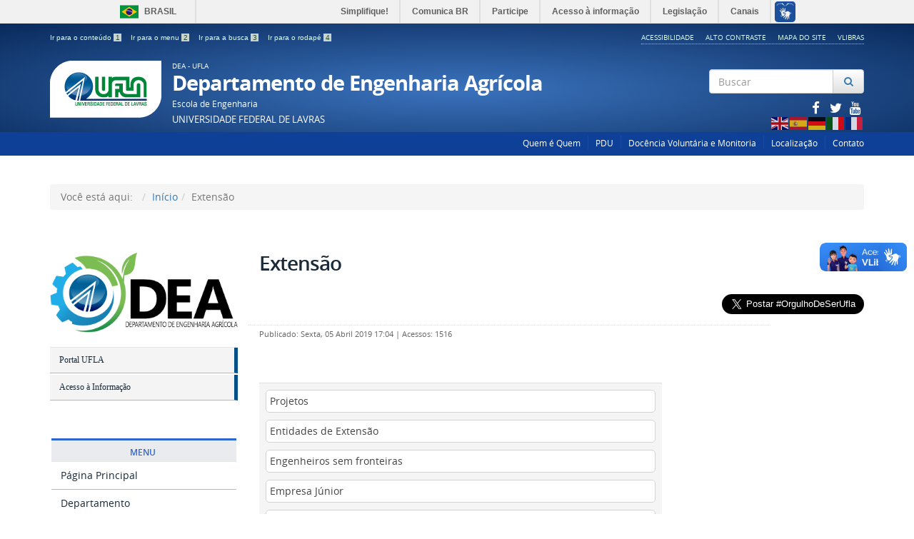

--- FILE ---
content_type: text/html; charset=utf-8
request_url: http://dea.ufla.br/extensao
body_size: 7177
content:

<!doctype html>

<html lang="pt-br">

<head>
  <meta name="theme-color" content="#abc">
  <base href="http://dea.ufla.br/extensao" />
	<meta http-equiv="content-type" content="text/html; charset=utf-8" />
	<meta name="author" content="Super User" />
	<title>Extensão</title>
	<link href="/templates/portalufla/favicon.ico" rel="shortcut icon" type="image/vnd.microsoft.icon" />
	<link href="http://dea.ufla.br/component/search/?Itemid=215&amp;format=opensearch" rel="search" title="Pesquisa Departamento de Engenharia Agrícola" type="application/opensearchdescription+xml" />
	<link href="/media/plg_system_jcemediabox/css/jcemediabox.min.css?7c18c737af0919db884d585b5f82e461" rel="stylesheet" type="text/css" />
	<link href="/templates/portalufla/css/template.css.php" rel="stylesheet" type="text/css" />
	<link href="/templates/portalufla/css/fontes.css" rel="stylesheet" type="text/css" />
	<link href="https://cdnjs.cloudflare.com/ajax/libs/font-awesome/4.7.0/css/font-awesome.min.css" rel="stylesheet" type="text/css" />
	<link href="/media/jui/css/icomoon.css" rel="stylesheet" type="text/css" />
	<script src="/media/jui/js/jquery.min.js?9954a93d6597735939362fab6d1356a2" type="text/javascript"></script>
	<script src="/media/jui/js/jquery-migrate.min.js?9954a93d6597735939362fab6d1356a2" type="text/javascript"></script>
	<script src="/media/plg_system_jcemediabox/js/jcemediabox.min.js?7c18c737af0919db884d585b5f82e461" type="text/javascript"></script>
	<script src="/templates/portalufla/js/jquery.min.js" type="text/javascript"></script>
	<script src="/templates/portalufla/js/jquery.cookie.js" type="text/javascript"></script>
	<script src="/templates/portalufla/js/logic.js" type="text/javascript"></script>
	<script src="/templates/portalufla/js/bootstrap.js" type="text/javascript"></script>
	<script src="/templates/portalufla/js/npm.js" type="text/javascript"></script>
	<script src="https://code.jquery.com/jquery-latest.js" type="text/javascript"></script>
	<script src="https://code.jquery.com/ui/1.12.1/jquery-ui.js" type="text/javascript"></script>
	<script src="/media/jui/js/jquery-noconflict.js" type="text/javascript"></script>
	<script src="/media/jui/js/bootstrap.min.js?9954a93d6597735939362fab6d1356a2" type="text/javascript"></script>
	<script src="https://cdn.gtranslate.net/widgets/latest/flags.js" data-gt-orig-url="/extensao" data-gt-orig-domain="dea.ufla.br" data-gt-widget-id="109" defer="defer" type="text/javascript"></script>
	<script src="/media/system/js/html5fallback.js" type="text/javascript"></script>
	<script type="text/javascript">
jQuery(document).ready(function(){WfMediabox.init({"base":"\/","theme":"standard","width":"","height":"","lightbox":0,"shadowbox":0,"icons":1,"overlay":1,"overlay_opacity":0.8,"overlay_color":"#000000","transition_speed":500,"close":2,"scrolling":"fixed","labels":{"close":"PLG_SYSTEM_JCEMEDIABOX_LABEL_CLOSE","next":"PLG_SYSTEM_JCEMEDIABOX_LABEL_NEXT","previous":"PLG_SYSTEM_JCEMEDIABOX_LABEL_PREVIOUS","cancel":"PLG_SYSTEM_JCEMEDIABOX_LABEL_CANCEL","numbers":"PLG_SYSTEM_JCEMEDIABOX_LABEL_NUMBERS","numbers_count":"PLG_SYSTEM_JCEMEDIABOX_LABEL_NUMBERS_COUNT","download":"PLG_SYSTEM_JCEMEDIABOX_LABEL_DOWNLOAD"},"swipe":true});});jQuery(function($){ initTooltips(); $("body").on("subform-row-add", initTooltips); function initTooltips (event, container) { container = container || document;$(container).find(".hasTooltip").tooltip({"html": true,"container": "body"});} });window.gtranslateSettings = window.gtranslateSettings || {};window.gtranslateSettings['109'] = {"default_language":"pt","languages":["en","es","de","it","fr"],"url_structure":"none","wrapper_selector":"#gt-wrapper-109","globe_size":60,"flag_size":"24","flag_style":"2d","custom_domains":null,"float_switcher_open_direction":"top","switcher_open_direction":"bottom","native_language_names":"0","add_new_line":1,"select_language_label":"Select Language","detect_browser_language":0,"custom_css":"","alt_flags":[],"switcher_horizontal_position":"left","switcher_vertical_position":"bottom","horizontal_position":"inline","vertical_position":"inline"};
	</script>
	<meta property="og:type"          content="article" />
	<meta property="og:title"         content="Extensão" />
	<meta property="og:url"           content="http://dea.ufla.br/extensao" />
	<meta property="og:site_name"     content="Universidade Federal de Lavras">
	<meta property="og:description"   content="Conteudo para FACEBOOK" />
	<meta property="fb:app_id" content="1010"/>

  <meta name="viewport" content="width=device-width, initial-scale=1.0, maximum-scale=1.0, user-scalable=1" />
  <link rel="apple-touch-icon-precomposed" href="/templates/portalufla/images/apple-touch-icon-57x57-precomposed.png">
  <link rel="apple-touch-icon-precomposed" sizes="72x72" href="/templates/portalufla/images/apple-touch-icon-72x72-precomposed.png">
  <link rel="apple-touch-icon-precomposed" sizes="114x114" href="/templates/portalufla/images/apple-touch-icon-114x114-precomposed.png">
  <link rel="apple-touch-icon-precomposed" sizes="144x144" href="/templates/portalufla/images/apple-touch-icon-144x144-precomposed.png"> 
  <link rel="stylesheet" href="/templates/portalufla/css/portal/template-azul.css" type='text/css'/>
  											   
</head>

<body class="layout site extensao ">
<div id="fb-root"></div>
<script>
(function(d, s, id) {
  var js, fjs = d.getElementsByTagName(s)[0];
  if (d.getElementById(id)) return;
  js = d.createElement(s); js.id = id;
  js.src = 'https://connect.facebook.net/pt_BR/sdk.js#xfbml=1&version=v3.1';
  fjs.parentNode.insertBefore(js, fjs);
}(document, 'script', 'facebook-jssdk'));
</script>
<script>
twttr.widgets.createHashtagButton("TwitterStories",  document.getElementById("container"),  {    size:"large"  });
</script> 
<!--barra-->
<div id="barra-brasil" class="barra-governo"> 
	<ul id="menu-barra-temp" class="menu-barra">
		<li class="li-barra">
		  <a href="http://brasil.gov.br" class="a-barra">Portal do Governo Brasileiro</a>
		</li> 
		<li>
		  <a class="a-barra2" href="http://epwg.governoeletronico.gov.br/barra/atualize.html">Atualize sua Barra de Governo</a>
		</li>
	</ul>
</div>
<!--f barra-->


  <!-- YOUR CODE HERE -->
<a class="hide" id="topo" href="#accessibility">Ir direto para menu de acessibilidade.</a>
<noscript>
  <div class="error minor-font">
    Ative seu JavaScript, sem isso, algumas funcionalidades do portal podem nÃ£o estar acessÃ­veis.
  </div>
</noscript>
<!--[if lt IE 7]><center><strong>AtenÃ§Ã£o, a versÃ£o de seu navegador nÃ£o Ã© compatÃ­vel com este portal. Recomendamos Firefox.</strong></center><![endif]-->

<div class="layout">
	<header>
		<div class="container">
			<div class="row accessibility-language-actions-container">
				<div class="col-sm-7 accessibility-container">
					<ul id="accessibility">
						<li>
							<a accesskey="1" tabindex="1" href="#content" id="link-conteudo" alt="Ir direto para o conte&uacute;do">
							Ir para o conte&uacute;do
							<mark>1</mark>
							</a>
						</li>
						<li>
							<a accesskey="2" href="#navigation" id="link-navegacao">
							Ir para o menu
							<mark>2</mark>
							</a>
						</li>
						<li>
							<a accesskey="3" href="#searchForm" id="link-buscar">
							Ir para a busca
							<mark>3</mark>
							</a>
						</li>
						<li>
							<a accesskey="4" href="#footer" id="link-rodape">
							Ir para o rodap&eacute;
							<mark>4</mark>
							</a>
						</li>
					</ul>
				</div>
				<div class="col-sm-5 language-and-actions-container">
							<div class="moduletable">

		
					<h2 class="hide">mod-menu-acessibilidade</h2>
		<nav>
<ul class="pull-right "  id="portal-siteactions">
<li class="item-103"><a href="/acessibilidade" >Acessibilidade</a></li><li class="item-104"><a href="#" class="toggle-uflacontraste">Alto Contraste</a></li><li class="item-105"><a href="#" >Mapa do Site</a></li><li class="item-253"><a href="https://www.vlibras.gov.br/" >VLibras</a></li></ul></nav>
	
		</div>

	
				</div>
			</div>
			<div class="row">
			   <div id="logo" class="col-md-9 col-sm-8  small">
				<a href="http://dea.ufla.br/" title="Departamento de  Engenharia Agrícola">
					<img src="/templates/portalufla/images/ufla-logo.png" alt="Logomarca da Ufla, circulo azul com duas linhas paralelas at� o centro e do centro para baixo">
					<div style="display: inline-block"> 
												<span class="portal-title-1">DEA - UFLA</span>
						<h1 class="portal-title corto">Departamento de  Engenharia Agrícola<p> </p> </h1>  
						<div class="portal-unidade">Escola de Engenharia</div>
						<span class="portal-description">Universidade Federal de Lavras</span>
						
											</div>
				</a>
			  </div>
			  <div id="searchForm" class="col-md-3 col-sm-4 text-right"> 
						<div class="moduletable">

		
			<div class="portal-searchbox search text-right">
	<form action="/extensao" method="post" class="form-inline">
		<label for="mod-search-searchword" class="element-invisible"></label> <div id="portal-searchbox" class="input-group"><input name="searchword" type="search" class="form-control" maxlength="200" placeholder="Buscar" /> <span class="input-group-btn"><button class="btn btn-default" onclick="this.form.searchword.focus();"><i class="fa fa-fw fa-search text-primary"><span class="hidden">Pesquisar</span></i></button></span></div>		<input type="hidden" name="task" value="search" />
		<input type="hidden" name="option" value="com_search" />
		<input type="hidden" name="Itemid" value="215" />
	</form>
	
</div>

		</div>

	
						<div class="moduletable">

		
			
<div class="col-sm-12">
	<div class="row">
		<div class="row">
			<div class="col-sm-2">
				<p><!--espaco proposital--></p>
			</div>
			<div class="col-sm-10">
			  <div class="col-md-12 hidden-lg hidden-md hidden-sm text-right">
			  <a class="branco" href="https://www.facebook.com/uflabr/" title = "facebook">
							<i class="fa fa-lg fa-fw fa-facebook -square hub text-inverse"></i>
						  </a><a class="branco" href="https://twitter.com/uflabr" title = "twitter">
							<i class="fa fa-lg fa-fw fa-twitter -square hub text-inverse"></i>
						  </a><a class="branco" href="http://youtube.com/uflabr" title = "youtube">
							<i class="fa fa-lg fa-fw fa-youtube -square hub text-inverse"></i>
						  </a>			  </div>
			</div>
		</div>
		<div class="row">
		  <div class="col-md-12 hidden-xs text-right">
		  <a class="branco" href="https://www.facebook.com/uflabr/" title = "facebook">
						<i class="fa fa-lg fa-fw fa-facebook -square hub text-inverse"></i>
					  </a><a class="branco" href="https://twitter.com/uflabr" title = "twitter">
						<i class="fa fa-lg fa-fw fa-twitter -square hub text-inverse"></i>
					  </a><a class="branco" href="http://youtube.com/uflabr" title = "youtube">
						<i class="fa fa-lg fa-fw fa-youtube -square hub text-inverse"></i>
					  </a>		  </div>
		</div>
	</div>
</div><!-- fechamento da div do modulo da busca -->
		</div>

			<div class="moduletable">

		
			<div class="gtranslate_wrapper" id="gt-wrapper-109"></div>
		</div>

	
			  </div>
			</div>		
		</div>
		<div class="sobre">
		  <div class="container">
			  		<div class="moduletable">

		
			<nav>
<ul class="pull-right " >
<li class="item-202"><a href="/quem-e-quem" >Quem é Quem</a></li><li class="item-263"><a href="/pdu" >PDU</a></li><li class="item-226"><a href="/docencia-voluntaria-e-monitoria" >Docência Voluntária e Monitoria</a></li><li class="item-231"><a href="/localizacao-dea" >Localização</a></li><li class="item-230"><a href="/contato-dea" >Contato</a></li></ul></nav>

		</div>

	
		  </div>
		</div>
	</header>
	
	<main>
						<div id="system-message-container">
	</div>

						<div class="section">
		  <div class="container">
			<div class="row">
			  <div class="col-md-12">		<div class="moduletable">

		
			
<ul class="breadcrumb">
	<li class="active">Você está aqui: &#160;</li><li><a href="/" class="pathway">Início</a></li><li class="active"><span>Extensão</span></li></ul>

		</div>

	</div>
			</div>
		  </div>
		</div>
				      
		<div class="section">
			<div class="container">
				<div class="row">
									<div id="navigation" class="col-md-3">
						<span class="hide">InÃ­cio do menu principal</span>
						<nav>
							<div class=""><!-- INICIO MENU -->
																<img class = "img-responsive" src="http://dea.ufla.br/images/pdf/3.1.Versão_reduzida_-_estilizada.png" alt="Departamento de  Engenharia Agrícola" /><br>
								               
										<div class="moduletable_menu1">

		
			<ul class="">
<li class="item-144"><a href="https://ufla.br/" ><!-- i class="glyphicon glyphicon-chevron-right"></i -->Portal UFLA</a></li><li class="item-146"><a href="http://www.ufla.br/acessoainformacao/" ><!-- i class="glyphicon glyphicon-chevron-right"></i -->Acesso à Informação</a></li></ul><p><br>&nbsp;<br></p>

		</div>

	<!-- LEFT1 Aparece normal em celular -->
								<div class="sidebar-nav">
									<div class="navbar navbar-default" role="navigation">
										<div class="navbar-header">
											<button type="button" class="navbar-toggle" data-toggle="collapse" data-target=".sidebar-left">
												<span class="sr-only">Toggle navigation</span>
												<span class="icon-bar"></span>
												<span class="icon-bar"></span>
												<span class="icon-bar"></span>
											</button>
											<span class="visible-xs visible-sm navbar-brand">Menu</span>
										</div>
										<div class=" collapse navbar-collapse sidebar-left">
													<div class="moduletablemenu">

		
			
<button class="btn-block" data-toggle="collapse" data-target="#ufla-1">
  <h2>
    MENU    </h2>
</button>     
  

<div id="ufla-1">
<ul>
<li class="item-101"><a href="/" >Página Principal</a></li><li class="item-205 parent"><a href="/institucional" >Departamento</a></li><li class="item-212 parent"><a href="/equipe" >Equipe</a></li><li class="item-210 parent"><a href="/ensino" >Ensino</a></li><li class="item-259 parent"><a href="/cursos-de-graduacao" ><!-- <img src="/images/icons/estude.png" alt="Cursos de Graduação" /> --><span class="image-title">Cursos de Graduação</span></a></li><li class="item-228 parent"><a href="/ppg" >Programa de Pós-Graduação</a></li><li class="item-260 parent"><a href="/pesquisa" >Pesquisa</a></li><li class="item-215 current active deeper parent"><a href="/extensao" >Extensão</a><ul><li class="item-217"><a href="/extensao/menu-projetos" >Projetos </a></li><li class="item-218"><a href="/extensao/nucleos-de-extensao" >Entidades de Extensão</a></li><li class="item-220"><a href="/extensao/engenharias-sem-fronteiras" >Engenheiros sem fronteiras</a></li><li class="item-219"><a href="/extensao/empresa-junior" >Empresa Júnior</a></li><li class="item-221"><a href="/extensao/pet" >Programa de Educação Tutorial</a></li></ul></li><li class="item-209 parent"><a href="/nucleos" >Núcleos Didático- Científicos </a></li><li class="item-237"><a href="/noticias-departamento-de-engenharia-agricola" >Notícias Departamento de Engenharia Agrícola</a></li></ul>
</div>
<p></p>




		</div>

	
											
										</div>
									</div>
								</div>
							</div>
						</nav>
						<span class="hide">Fim do menu principal</span>
					</div>
					<div id="content" class="col-md-9 internas"><!--apenas um div para finalizar o 9 e o 12 abaixo --> 
											   
					
				
						  			       
						<div class="row">
						  <div class="col-md-12">
							<!--default article--><div class="item-page">


	<h2 class="documentFirstHeading">
			Extensão		</h2>

<div class="fb-like pull-right">
	<!--facebook-->
	<div class="fb-like" data-href="http://dea.ufla.br/extensao" data-layout="button_count" data-action="like" data-size="large" data-show-faces="true" data-share="true"></div>	
	<!--twitter-->
	<a href="https://twitter.com/intent/tweet?button_hashtag=OrgulhoDeSerUfla&ref_src=twsrc%5Etfw" data-size="large" class="twitter-hashtag-button" data-show-count="false">
		Tweet #OrgulhoDeSerUfla
	</a>
	<script async src="https://platform.twitter.com/widgets.js" charset="utf-8"></script>
</div>



<div class="content-header-options-1 row">
	<div class="documentByLine col-md-10">
				
			

					<span class="documentPublished">
				Publicado: Sexta, 05 Abril 2019 17:04			</span>
			<span class="separator">|</span>			

			
		
					<span class="documentHits">
				Acessos: 1516			</span>
					
		
	</div>
		
</div>
<!-- fim .content-header-options-1 -->



	
		<p>
<div class = "col-md-8 panel-footer" style="padding: 0.5%;">
<div class="row"><div class="col-md-12"><div class="servicos dgti bg-white col-sm-12 item-217"><a href="/extensao/menu-projetos" >Projetos </a></div><div class="servicos dgti bg-white col-sm-12 item-218"><a href="/extensao/nucleos-de-extensao" >Entidades de Extensão</a></div></div></div><div class="row"><div class="col-md-12"><div class="servicos dgti bg-white col-sm-12 item-220"><a href="/extensao/engenharias-sem-fronteiras" >Engenheiros sem fronteiras</a></div><div class="servicos dgti bg-white col-sm-12 item-219"><a href="/extensao/empresa-junior" >Empresa Júnior</a></div></div></div><div class="row"><div class="col-md-12"><div class="servicos dgti bg-white col-sm-12 item-221"><a href="/extensao/pet" >Programa de Educação Tutorial</a></div></div></div></div>
 
  </div>
</div>
  <p><br>&nbsp;<br></p>

 

        </div>
</div></p> 
	
  <div class = "clearfix"></div> <div class="below-content">
  	
	
	
</div>
</div>
<!-- Modal --
<div class="modal fade" id="myModal" tabindex="-1" role="dialog" aria-labelledby="myModalLabel">
  <div class="modal-dialog" role="document">
    <div class="modal-content">
      <div class="modal-header">
        <button type="button" class="close" data-dismiss="modal" aria-label="Close"><span aria-hidden="true">&times;</span></button>
        <h4 class="modal-title" id="myModalLabel">UFLA</h4>
      </div>
      <div class="modal-body text-center">
        <img src="/" />
      </div>
      <div class="modal-footer">
        <button type="button" class="btn btn-default" data-dismiss="modal">Sair</button>
      </div>
    </div>
  </div>
</div -->

						  </div>
						</div>
						 
						    
						            
					</div><!-- se não tiver menu finaliza com col-md-12 e se tiver, finaliza a col-md-9 -->
				</div>
			</div>
		</div>
				    
	</main>
	<div class="footer-atalhos">
		<div class="container">
			<div class="pull-right voltar-ao-topo">
				<a href="#portal-siteactions">
					<i class="icon-chevron-up"></i>&nbsp;Voltar para o topo
				</a>
			</div>
		</div>
	</div>
	<footer id="footer" class="section">
					<div class="container">
				<div class="row">
				  <div class="col-md-3">		<div class="moduletable">

		
			<nav class="assuntos ">
<h2>Menu-Principal</h2>
<ul>
<li class="item-202"><a href="/quem-e-quem" >Quem é Quem</a></li><li class="item-263"><a href="/pdu" >PDU</a></li><li class="item-226"><a href="/docencia-voluntaria-e-monitoria" >Docência Voluntária e Monitoria</a></li><li class="item-231"><a href="/localizacao-dea" >Localização</a></li><li class="item-230"><a href="/contato-dea" >Contato</a></li></ul>

		</div>

	</div>
				  <div class="col-md-3">		<div class="moduletablemenu">

		
			<nav class="assuntos ">
<h2>Menu Principal</h2>
<ul>
<li class="item-101"><a href="/" >Página Principal</a></li><li class="item-205 deeper parent"><a href="/institucional" >Departamento</a><ul class="nav-child unstyled small dropdown-menu"><li class="item-204"><a href="/institucional/apresentacao" ><!-- <img src="/images/icons/apresetnacao.png" alt="Apresentação" /> --><span class="image-title">Apresentação</span></a></li><li class="item-239"><a href="/institucional/historico" ><!-- <img src="/images/icons/historico.png" alt="Histórico" /> --><span class="image-title">Histórico</span></a></li><li class="item-208"><a href="/institucional/atendimento" ><!-- <img src="/images/icons/administracao.png" alt="Administração" /> --><span class="image-title">Administração</span></a></li><li class="item-240"><a href="/institucional/secretarias" ><!-- <img src="/images/icons/secretarias.png" alt="Secretarias" /> --><span class="image-title">Secretarias</span></a></li><li class="item-207"><a href="/institucional/regimento-interno" ><!-- <img src="/images/icons/folhas.png" alt="Regimento Interno do DEA" /> --><span class="image-title">Regimento Interno do DEA</span></a></li><li class="item-254"><a href="/institucional/logotipo" ><!-- <img src="/images/icons/logo_5149120.png" alt="Logotipo" /> --><span class="image-title">Logotipo</span></a></li><li class="item-200"><a href="/institucional/telefones-uteis" ><!-- <img src="/images/icons/telefone1.png" alt="Telefones Úteis e endereço" /> --><span class="image-title">Telefones Úteis e endereço</span></a></li><li class="item-241"><a href="/institucional/servicos" ><!-- <img src="/images/icons/servico-de-gerenciamento.png" alt="Serviços" /> --><span class="image-title">Serviços</span></a></li></ul></li><li class="item-212 deeper parent"><a href="/equipe" >Equipe</a><ul class="nav-child unstyled small dropdown-menu"><li class="item-213"><a href="/equipe/docentes" ><!-- <img src="/images/icons/professor.png" alt="Docentes" /> --><span class="image-title">Docentes</span></a></li><li class="item-214"><a href="/equipe/tecnicos-administrativos" ><!-- <img src="/images/icons/1trabalho-em-equipe.png" alt="Técnicos Administrativos" /> --><span class="image-title">Técnicos Administrativos</span></a></li></ul></li><li class="item-210 deeper parent"><a href="/ensino" >Ensino</a><ul class="nav-child unstyled small dropdown-menu"><li class="item-211"><a href="/cursos-de-graduacao" ><!-- <img src="/images/icons/graduando.png" alt="Graduação" /> --><span class="image-title">Graduação</span> </a></li><li class="item-261"><a href="/ppg" ><!-- <img src="/images/icons/posgraduado.png" alt="Programa de Pós-Graduação" /> --><span class="image-title">Programa de Pós-Graduação</span> </a></li></ul></li><li class="item-259 deeper parent"><a href="/cursos-de-graduacao" ><!-- <img src="/images/icons/estude.png" alt="Cursos de Graduação" /> --><span class="image-title">Cursos de Graduação</span></a><ul class="nav-child unstyled small dropdown-menu"><li class="item-247"><a href="/cursos-de-graduacao/o-curso-de-engenharia-agricola" >Curso de Engenharia Agrícola</a></li></ul></li><li class="item-228 deeper parent"><a href="/ppg" >Programa de Pós-Graduação</a><ul class="nav-child unstyled small dropdown-menu"><li class="item-262"><a href="/ppg/mestrado-e-doutorado-em-engenharia-agricola" ><!-- <img src="/images/icons/agricultura-.png" alt="Mestrado e Doutorado em Engenharia Agrícola" /> --><span class="image-title">Mestrado e Doutorado em Engenharia Agrícola</span></a></li></ul></li><li class="item-260 deeper parent"><a href="/pesquisa" >Pesquisa</a><ul class="nav-child unstyled small dropdown-menu"><li class="item-222"><a href="/pesquisa/grupos-pesquisas" ><!-- <img src="/images/icons/pesquisa2.png" alt="Grupos de Pesquisas" /> --><span class="image-title">Grupos de Pesquisas</span></a></li><li class="item-223"><a href="/pesquisa/revista" ><!-- <img src="/images/icons/comunicacoes-revista.png" alt="Revista" /> --><span class="image-title">Revista</span></a></li><li class="item-224"><a href="/pesquisa/projetos-de-pesquisa" ><!-- <img src="/images/icons/projeto.png" alt="Projetos " /> --><span class="image-title">Projetos </span></a></li><li class="item-227"><a href="/pesquisa/grupos-de-pesquisa" ><!-- <img src="/images/icons/grupos.png" alt="Grupos " /> --><span class="image-title">Grupos </span></a></li></ul></li><li class="item-215 current active deeper parent"><a href="/extensao" >Extensão</a><ul class="nav-child unstyled small dropdown-menu"><li class="item-217"><a href="/extensao/menu-projetos" >Projetos </a></li><li class="item-218"><a href="/extensao/nucleos-de-extensao" >Entidades de Extensão</a></li><li class="item-220"><a href="/extensao/engenharias-sem-fronteiras" >Engenheiros sem fronteiras</a></li><li class="item-219"><a href="/extensao/empresa-junior" >Empresa Júnior</a></li><li class="item-221"><a href="/extensao/pet" >Programa de Educação Tutorial</a></li></ul></li><li class="item-209 deeper parent"><a href="/nucleos" >Núcleos Didático- Científicos </a><ul class="nav-child unstyled small dropdown-menu"><li class="item-242"><a href="/nucleos/agrometeorologia-e-climatologia" >Agrometeorologia e Climatologia</a></li><li class="item-243"><a href="/nucleos/construcoes-e-ambiencia" >Construções e Ambiência</a></li><li class="item-244"><a href="/nucleos/engenharia-de-processos" >Engenharia de Processos</a></li><li class="item-245"><a href="/nucleos/geomatica" >Geomática</a></li><li class="item-246"><a href="/nucleos/mecanica-agricola" >Mecânica Agrícola</a></li><li class="item-256"><a href="/nucleos/nucleo-dea-teste" >Núcleo DEA- TESTE</a></li></ul></li><li class="item-237"><a href="/noticias-departamento-de-engenharia-agricola" >Notícias Departamento de Engenharia Agrícola</a></li></ul>

		</div>

	</div>
				  <div class="col-md-3"></div>
				  <div class="col-md-3"></div>
				</div>
			</div>	
			
					
		<div class="container">
			<div class="row">
				<div class="col-sm-6">
									</div>
				<div class="col-sm-6">
					<p class="text-info text-right">
						
					</p>
					<div class="col-md-12 portal-searchbox text-right">
						
					</div>
				</div>
			</div>
			
					</div>
		<br/>
	</footer>
	<div id="footer-brasil"></div>    
	<div class="footer-ferramenta">
		<div class="container">
			<div class="texto-copyright" style="text-align: center;"><span style="font-size: 12px;"><strong><span style="font-family: arial,helvetica,sans-serif;">&copy; <script type="text/javascript">document.write(new Date().getFullYear());</script> - Todos os direitos deste site estão reservados ao <a href="http://dea.ufla.br/"> DEA</a>. Desenvolvido pelo Setor de Webdesign da&nbsp;<a href="https://dgti.ufla.br" rel="license">DGTI&nbsp;</a><a href="https://ufla.br/" rel="license">&nbsp;/ Universidade Federal de Lavras.</a></span></strong></span></div>
			
		</div>
	</div>
</div>	
<!--barra criada pela DGTI 06/2022-->  
	<script defer="defer" src="https://setorwebdesign.ufla.br/barra-brasil-gov/js/barras.js"></script>
	<!--f barra-->
 	<!-- Barra concedida pela SECOM< desatualizada- <script defer="defer" src="https://setorwebdesign.ufla.br/barra-brasil-gov/js/barras.js" type="text/javascript"></script>-->


	
</body>
</html>
